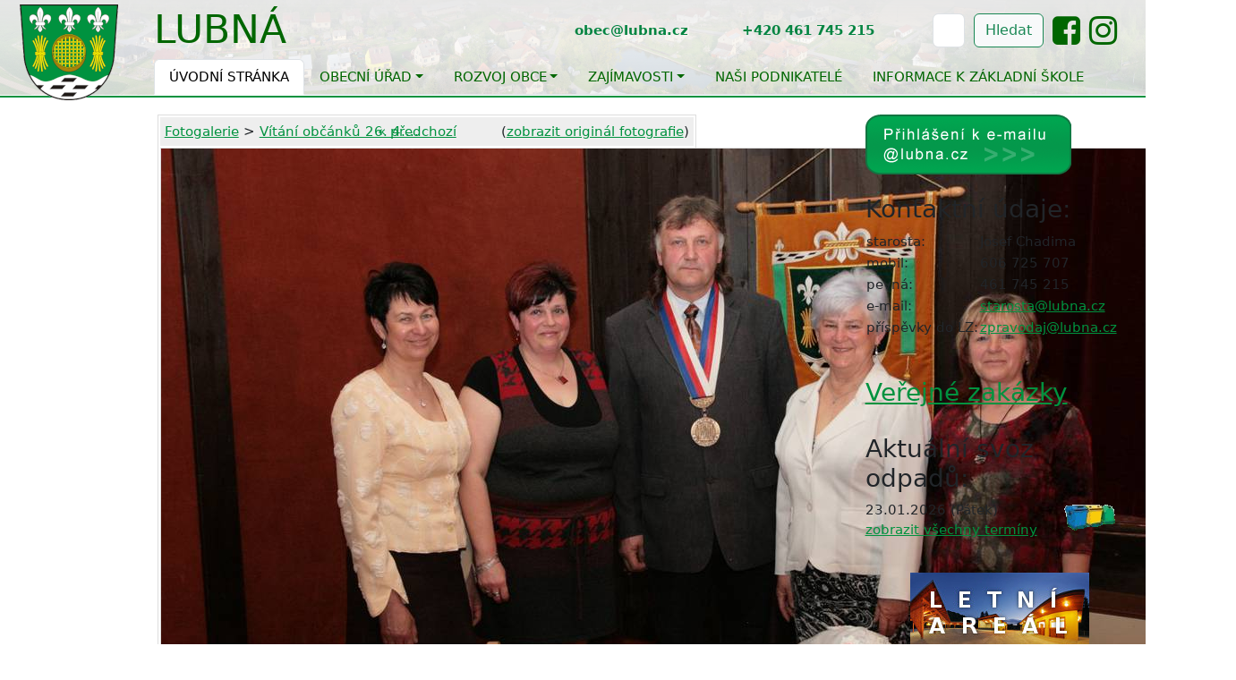

--- FILE ---
content_type: text/html; charset=UTF-8
request_url: https://www.lubna.cz/foto/342-vitani-obcanku-26-4-2015/6369-
body_size: 8737
content:
<!DOCTYPE html>
<html lang="cs">
<head>
    <!-- Required meta tags -->
    <meta charset="utf-8">
    <meta name="viewport" content="width=device-width, initial-scale=1, shrink-to-fit=no">
    <title>Obec Lubná - Oficiální stránky obce</title>


    <!-- Fonts -->
    <link rel="stylesheet" href="/font-awesome-4.7.0/css/font-awesome.min.css">

    <link href="https://cdn.jsdelivr.net/npm/bootstrap@5.3.3/dist/css/bootstrap.min.css" rel="stylesheet">
    <script src="https://cdn.jsdelivr.net/npm/bootstrap@5.3.3/dist/js/bootstrap.bundle.min.js"></script>

    <script src="https://code.jquery.com/jquery-3.5.1.min.js"></script>
    <script src="https://cdn.jsdelivr.net/npm/@popperjs/core@2.5.4/dist/umd/popper.min.js"></script>


    <style>
    /* HERO slider specific container – avoid overriding Bootstrap .container globally */
    .hero-container {
        width: 100%;
        height: 420px;
        position: relative;
    }

    .hero-container .other-content {
        position: absolute;
        bottom: 0;
        left: 0;
        width: 100%;
        text-align: left;
        z-index: 2;
        background: rgba(0, 0, 0, 0.75); /* Black background with transparency */
        color: #f1f1f1;
    }

    .hero-container .slide {
        z-index: 1;
        position: absolute;
        width: 100%;
        top: 0;
        left: 0;
        height: 100%;
        transition: opacity 2s ease-in-out;
        background-position: center center;
        background-repeat: no-repeat;
        background-size: cover;
        opacity:1;
    }

    .hero-container .slide.show {
        opacity: 1;
    }

    div {
        font-size: 11pt;
    }

    p {
        font-size: 11pt;
    }

    div.bgmainimg, div.bgmainimg-all {
        height: 450px;
        background-image: linear-gradient(to bottom, rgba(0, 0, 0, 0.8) 0%, rgba(0, 0, 0, 0) 40%), url("/lubna_panorama.jpg");
        background-position: center;
        background-size: cover;
        border-bottom: 1px solid #007700;
    }

    div.bgmainimg-all {
        margin-bottom: 20px;
        height: 108px;
    }

    div.menubox {
        padding: 0px;
        margin: 0px;
        height: 100px;
        background-color: #fff;
        background: linear-gradient(to bottom, rgba(255, 255, 255, 0.90), rgba(255, 255, 255, 0.80));
    }

    div.menubox a {
        color: #006600;
        background: none;
        text-transform: uppercase;
    }

    div.menubox-obal {
        border-bottom: 0px solid #eee;
        padding: 0px;
        margin: 0px;
    }

    div.menubox-menu {
        opacity: 1;
    }

    div.main-max-width {
        max-width: 1680px;
    }

    h2 {
        font-size: 1.9em;
    }

        .arrow {
            cursor: pointer;
            font-size: 2em;
            user-select: none;
            vertical-align: middle;
        }

        .carousel-image {
            display: none;
        }
        .carousel-image.active {
            display: block;
        }

    .fade {
        /*opacity: 0; */
        transition: opacity 1s; /* Doba trvání přechodu je nyní 2 sekundy */
    }

    .fade-in {
        opacity: 1;
    }

            .text-quick-messages:nth-child(even) {
            background-color: #f8f8f8; /* Nastavte požadovanou barvu pozadí */
            border-top: 1px solid #e8e8e8;
            border-bottom: 1px solid #e8e8e8;
        }


    a {
        color: #00923F;
    }

    .no-gutters {
        margin-right: 0;
        margin-left: 0;
    }

    .no-gutters > .col,
    .no-gutters > [class*="col-"] {
        padding-right: 0;
        padding-left: 0;
    }

    .card {
        margin-bottom: 0; /* Remove vertical margins */
        border-radius: 0; /* Square edges */
        min-height: 210px;
        padding: 10px;
        border: 1px solid white;
    }

    .card .card-starosta {
        border: 1px solid white;
    }

    .card-body {
        color: white; /* White text */
        padding: 10px; /* Adjusted padding */
    }

    .card-one { background-color: #c6be17; } /* Background color */
    .card-two { background-color: #c6be17; } /* Background color */
    .card-three { background-color: #c6be17; } /* Background color */
    .card-four { background-color: #c6be17; } /* Background color */

    .calendar {
        display: grid;
        grid-template-columns: repeat(7, 1fr); /* 7 columns for 7 days */
        grid-template-rows: repeat(4, auto); /* 4 rows for 4 weeks */
        gap: 1px; /* Small gap between cells */
    }

    .calendar-day {
        border: 1px solid #fff;
        border-radius: 50%; /* Circular cells */
        display: flex;
        justify-content: center;
        align-items: center;
        width: 18px; /* Fixed width */
        height: 18px; /* Fixed height */
        font-size: 0.8em;
    }

    .full-width {
        width: 100%;
    }

    div.card a {
        color: white;
    }

    nav.navbar.bootsnav {
        background-color: #4B4138;
        font-family: 'Nunito', sans-serif;
        padding: 5px 10px 0 10px;
        margin-bottom: 150px;
        border: none;
        border-radius: 5px;
    }

    nav.navbar.bootsnav .navbar-collapse {
        padding: 0;
    }

    nav.navbar.bootsnav ul.nav > li > a {
        color: #fff;
        background-color: transparent;
        font-size: 16px;
        font-weight: 700;
        text-transform: uppercase;
        text-align: left;
        letter-spacing: 1px;
        padding: 17px 7px 17px 7px;
        margin: 0 10px 0 0;
        border: none;
        border-radius: 0;
        overflow: hidden;
        position: relative;
        z-index: 1;
        transition: all 0.3s ease;
    }

    nav.navbar.bootsnav ul.nav > li.dropdown > a {
        padding: 17px 17px 17px 5px;
    }

    nav.navbar.bootsnav ul.nav > li.active > a,
    nav.navbar.bootsnav ul.nav > li.active > a:hover,
    nav.navbar.bootsnav ul.nav > li > a:hover,
    nav.navbar.bootsnav ul.nav > li.on > a {
        color: #333;
        background-color: transparent;
    }

    nav.navbar.bootsnav li.dropdown ul.dropdown-menu.megamenu-content li a:hover,
    nav.navbar.bootsnav li.dropdown ul.dropdown-menu li a:hover,
    nav.navbar.bootsnav li.dropdown ul.dropdown-menu li a.dropdown-toggle:active,
    nav.navbar ul.nav li.dropdown.on ul.dropdown-menu li.dropdown.on > a {
        color: #fff;
        background-color: #8ec609;
    }

    nav.navbar.bootsnav ul.nav > li > a>span:before,
    nav.navbar.bootsnav ul.nav > li > a>span:after {
        content: '';
        background-color: #fff;
        width: 100%;
        border-radius: 7px 7px 0 0;
        position: absolute;
        left: 0;
        top: 100%;
        z-index: -1;
        transition: all 0.3s;
    }

    nav.navbar.bootsnav ul.nav > li > a>span:after {
        background-color: #8ec609;
        height: 7px;
        width: 80%;
        border-radius: 10px;
        transform: translateX(-50%) scaleX(0);
        top: auto;
        bottom: 7px;
        left: 50%;
    }

    nav.navbar.bootsnav ul.nav > li.active > a>span:before,
    nav.navbar.bootsnav ul.nav > li.active > a:hover>span:before,
    nav.navbar.bootsnav ul.nav > li > a:hover>span:before,
    nav.navbar.bootsnav ul.nav > li.on > a>span:before {
        top: 0;
    }

    nav.navbar.bootsnav ul.nav > li.active > a>span:after,
    nav.navbar.bootsnav ul.nav > li.active > a:hover>span:after,
    nav.navbar.bootsnav ul.nav > li > a:hover>span:after,
    nav.navbar.bootsnav ul.nav > li.on > a>span:after {
        transform: translateX(-50%) scaleX(1);
    }

    nav.navbar.bootsnav ul.nav > li.dropdown > a.dropdown-toggle:after {
        color: #8ec609;
        font-size: 15px;
        margin: 0 0 0 7px;
        position: absolute;
        top: 17px;
        right: 3px;
        transition: all 0.3s;
    }

    nav.navbar.bootsnav ul.nav > li.dropdown > ul {
        background-color: #4B4138;
        border-radius: 0;
        box-shadow: 0 0 5px rgba(0,0,0,0.15);
        transform: scaleY(0);
        transform-origin: top center;
        visibility: hidden;
        transition: all 0.3s ease;
    }

    nav.navbar.bootsnav ul.nav > li.dropdown.on > ul {
        visibility: visible !important;
        transform: scaleY(1);
    }

    .dropdown-menu.multi-dropdown {
        position: absolute;
        left: -100% !important;
    }

    nav.navbar.bootsnav li.dropdown ul.dropdown-menu {
        background-color: #4B4138;
        border: none;
        top: 100%;
        z-index: 1;
        transition: all 0.3s ease;
    }

    nav.navbar.bootsnav li.dropdown ul.dropdown-menu > li > a {
        color: #fff;
        background-color: transparent;
        font-weight: 500;
        padding: 10px;
        border: none;
        position: relative;
        transition: all 0.3s;
    }

    nav.navbar.bootsnav li.dropdown ul.dropdown-menu.megamenu-content {
        background-color: #4B4138;
        overflow: hidden;
        top: 95%;
    }

    nav.navbar.bootsnav li.dropdown ul.dropdown-menu.megamenu-content li {
        font-size: 14px;
    }

    nav.navbar.bootsnav li.dropdown ul.dropdown-menu.megamenu-content .menu-col li a {
        color: #fff;
        background-color: transparent;
        padding-left: 10px;
        margin: 0 0 5px;
        position: relative;
    }

    nav.navbar.bootsnav li.dropdown ul.dropdown-menu.megamenu-content .menu-col li a:hover {
        color: #fff;
        background-color: #8ec609;
    }

    nav.navbar.bootsnav ul.nav li.megamenu-fw > a:hover,
    nav.navbar.bootsnav ul.nav li.megamenu-fw > a:focus,
    nav.navbar.bootsnav ul.nav li.megamenu-fw.on > a {
        background-color: transparent !important;
    }

    nav.navbar.bootsnav ul.dropdown-menu.megamenu-content .col-menu {
        padding: 0 15px;
    }

    nav.navbar.bootsnav li.dropdown ul.dropdown-menu.megamenu-content .title {
        color: #8ec609;
        font-size: 16px;
        font-weight: bold;
        padding: 0 0 10px;
        border-bottom: 3px solid #8ec609;
    }

    @media only screen and (max-width:990px) {
        .dropdown-menu.multi-dropdown {
            left: 0 !important;
        }
        nav.navbar.bootsnav {
            padding: 5px 10px 10px;
        }
        nav.navbar.bootsnav .navbar-toggle {
            color: #fff;
            background: #8ec609 !important;
            padding: 3px 8px;
            margin: 0 0 5px 0;
            border-radius: 0;
        }
        nav.navbar.bootsnav.navbar-mobile .navbar-collapse {
            background-color: #4B4138;
        }
        nav.navbar.bootsnav ul.nav>li {
            margin: 0 auto;
        }
        nav.navbar.bootsnav.navbar-mobile ul.nav>li>a {
            text-align: left;
            padding: 5px 10px 5px 5px;
            margin: 0 0 5px;
            border-radius: 0;
        }
        nav.navbar.bootsnav.navbar-mobile ul.nav>li>a>span:after {
            display: none;
        }
        nav.navbar.bootsnav ul.nav>li.dropdown>a {
            padding: 5px 10px 5px 5px;
        }
        nav.navbar.bootsnav ul.nav>li.dropdown>a.dropdown-toggle:before {
            color: #8ec609;
        }
        nav.navbar.bootsnav ul.nav > li.dropdown > ul {
            left: -5px;
        }
        nav.navbar.bootsnav ul.nav li.dropdown ul.dropdown-menu {
            background-color: #4B4138;
            margin: 0 0 -1px 0 !important;
            z-index: 1;
        }
        nav.navbar.bootsnav ul.nav li.dropdown ul.dropdown-menu>li>a {
            color: #fff;
            padding-left: 10px;
            border: none;
            position: relative;
        }
        nav.navbar.bootsnav ul.nav li.dropdown ul.dropdown-menu>li>a:hover {
            color: #fff;
        }
        nav.navbar.bootsnav li.dropdown ul.dropdown-menu.megamenu-content {
            top: 0;
        }
        nav.navbar.bootsnav li.dropdown ul.dropdown-menu.megamenu-content .title {
            color: #8ec609;
            font-size: 14px;
            font-weight: 600;
            border: none;
            border-bottom: 3px solid #8ec609;
        }
        nav.navbar.bootsnav li.dropdown ul.dropdown-menu.megamenu-content .content {
            border: none;
        }
        nav.navbar.bootsnav li.dropdown ul.dropdown-menu.megamenu-content .col-menu.on .title {
            font-weight: 600;
            border-bottom: 3px solid #8ec609;
        }
        nav.navbar.bootsnav li.dropdown ul.dropdown-menu.megamenu-content .col-menu li a {
            color: #fff;
            background-color: transparent;
            border: none;
            margin-bottom: 5px;
            z-index: 1;
        }
    }

    /* kontakty */
    .circle-img, .circle-img-starosta {
        width: 150px;
        height: 150px;
        border-radius: 50%;
        object-fit: cover;
        display: block;
        margin: 0 auto 10px;
    }
    .circle-img-starosta {
        width: 250px;
        height: 250px;
    }
    .person-card {
        text-align: center;
        margin-bottom: 20px;
    }
    .person-name {
        font-size: 18px;
        font-weight: bold;
    }
    .person-contact {
        font-size: 16px;
    }
    .person-transparent {
            opacity: 0.55;
    }

.row-flex {
    display: flex;
    flex-wrap: wrap;
}

.border-box {
    border: 1px solid #ddd;
    border-radius: 5px;
    padding: 15px;
    background-color: #f9f9f9;
    box-shadow: 0 2px 4px rgba(0, 0, 0, 0.1);
    display: flex;
    flex-direction: column;
    justify-content: space-between;
    height: 100%;
}

.col-md-6.mb-4 {
    display: flex;
    flex-direction: column;
}


.inline-form {
    display: flex;
    align-items: center;
    flex-wrap: nowrap;
}

.inline-form span {
    margin-right: 10px;
}

.inline-form input {
    margin-right: 10px;
}

.inline-form button {
    margin-right: 10px;
}

.inline-form a {
    margin-right: 10px;
}
hr.hr2 {
    height: 4px;
    background-color: #999;
}

    .fade-in {
        opacity: 0;
        transition: opacity 1s;
    }

    .visible {
        opacity: 1;
    }

    .footer {
    background-color: #2c3e50;
    color: white;
    padding: 40px 0;
}

.footer .container {
    display: flex;
    justify-content: space-between;
    flex-wrap: wrap;
}

.footer .footer-section {
    flex: 1;
    margin: 20px;
    min-width: 200px;
}

.footer .footer-section h3 {
    margin-bottom: 20px;
    font-size: 18px;
    color: #f1c40f;
}

.footer .footer-section p,
.footer .footer-section a {
    color: white;
    text-decoration: none;
    margin-bottom: 10px;
    display: block;
}

.footer .footer-section a:hover {
    text-decoration: underline;
}

.footer .social-icons a {
    color: white;
    margin-right: 10px;
    font-size: 24px;
}

.footer-bottom {
    text-align: center;
    padding: 20px;
    background-color: #1a252f;
    color: #bdc3c7;
}
.img-container img {
    max-width: 100%;
    height: auto;
    border: 1px solid #555;
}

        .table td, .table th {
            vertical-align: middle;
        }
        .table .icons {
            width: 150px;
            text-align: center;
        }
        .table .icons img {
            margin-right: 5px;
        }
.float-right-custom {
    float: right;
    width: 33%;
    margin-left: 15px;
    margin-bottom: 15px;
}
.clearfix::after {
    content: "";
    display: table;
    clear: both;
}

        .thumbnail-nav {
            display: flex;
            justify-content: flex-start !important;
            overflow-x: auto;            /* ponecháme horizontální scroll pro automatické posouvání */
            white-space: nowrap;         /* náhledy v jedné řadě */
            -ms-overflow-style: none;    /* IE a starší Edge: skrýt scrollbar */
            scrollbar-width: none;       /* Firefox: skrýt scrollbar */
        }
        /* Chrome, Safari, nový Edge (Blink/WebKit) */
        .thumbnail-nav::-webkit-scrollbar {
            display: none;               /* skrýt scrollbar, ale zachovat možnost scrollování */
        }
        .thumbnail-nav img {
  max-width: 80px;   /* Např. i omezení šířky */
  max-height: 50px;
  height: auto;      /* Zachová poměr stran */
  width: auto;
  margin: 0 5px;
  cursor: pointer;

            opacity: 0.6;
            transition: opacity 0.3s, border 0.3s;
        }
        .thumbnail-nav img.active {
            opacity: 1;
            border: 2px solid #007bff;
        }
        #mainPhoto {
            width: auto;
            height: auto;
            max-width: 100%;
            max-height: calc(100vh - 150px); /* Adjusted to accommodate thumbnails */
        }
        .btn-close-modal {
            position: absolute;
            top: 10px;
            right: 10px;
            width: 30px;
            height: 30px;
            background-color: rgba(255, 255, 255, 0.8);
            border: none;
            border-radius: 50%;
            font-size: 1.5rem;
            color: #000;
            cursor: pointer;
            z-index: 1050; /* Ensure it is above other elements */
            display: flex;
            align-items: center;
            justify-content: center;
        }
        .modal-fullscreen .modal-content {
            background-color: rgba(0, 0, 0, 0.85);
        }
        .img-thumbnail {
            object-fit: cover;
            width: 100%;
            height: 150px;
            display: block;
            margin: 0 auto;
        }
        .thumbnail-container {
            display: flex;
            justify-content: center;
            align-items: center;
            height: 150px;
        }
                #content2 {
            font-size: 10pt;
            display: none;
            text-align: center;
        }
        .arrow {
            cursor: pointer;
            font-size: 24px;
            margin: 0 10px;
        }
        .arrow:hover {
            color: #555;
        }

                /* Hide mobile menu by default */
        #mobileMenu {
            display: none;
        }

        /* Show desktop menu by default */
        #desktopMenu {
            display: block;
        }

        /* Media query for mobile devices */
       @media (max-width: 1024px) {
            /* Show mobile menu */
            #mobileMenu {
                display: block;
            }

            /* Hide desktop menu */
            #desktopMenu {
                display: none;
            }
        }
        .content {
            display: none;
        }
        .content.active {
            display: block;
        }

        #content1 {
    max-height: 430px; /* nastavte podle výšky pravých sloupců */
    overflow: hidden;
    position: relative;
    padding-bottom: 30px; /* prostor pro tlačítko */
}

#content1.expanded {
    max-height: none; /* zobrazí celý obsah */
}

#toggle-button {
    position: absolute;
    bottom: 0;
    left: 0;
    width: 100%;
    text-align: center;
    cursor: pointer;
    background: linear-gradient(to top, white, rgba(255,255,255,0));
    padding-top: 20px;
    font-weight: bold;
    color: #007bff;
}

#toggle-button:hover {
    color: #0056b3;
}

    .banner-section {
        padding: 40px 0;
    }

    .banner {
        display: flex;
        align-items: center;
        justify-content: center;
        height: 80px;
        background-color: #f8f9fa;
        border: 2px solid #dee2e6;
        text-decoration: none;
        color: #333;
        font-weight: bold;
        font-size: 16px;
        transition: all 0.3s ease;
        width: 100%;
    }

    .banner:hover {
        background-color: #007bff;
        color: #ffffff;
        border-color: #007bff;
        transform: translateY(-5px);
    }

    .banner-section .logo-img { height: 40px; width: auto; display: block; margin: 0 auto; object-fit: contain; }

</style>

</head>
<body>

<div style="background-color: #fff;">
    
    <div class="bgmainimg-all">
        <div style="border-bottom: 2px solid #00923F;">

        <div id="desktopMenu" class="menubox-obal">
            <div class="menubox" style="border-bottom: 1px solid white; height: auto;">
                <div class="menubox-menu container-fluid main-max-width" style="position: relative;">

                    <a href="/"><img src="/007/imgs/znak4.png" style="position: absolute;height: auto; top: 5px; padding-left: 10px; z-index: 0;" /></a>
                    <a class="navbar-brand" style="margin-left: 160px; font-size: 3em" href="/">Lubná</a>
                    <button class="navbar-toggler" type="button" data-toggle="collapse" data-target="#navbarSupportedContent"
                            aria-controls="navbarSupportedContent" aria-expanded="false" aria-label="Toggle navigation">
                        <span class="navbar-toggler-icon"></span>
                    </button>

                    <div style="margin-left: 160px;">
                        <ul class="nav nav-tabs">
                            <li class="nav-item">
                                <a class="nav-link active" href="/">Úvodní stránka</a>
                            </li>
                            <li class="nav-item dropdown">
                                <a class="nav-link dropdown-toggle" data-bs-toggle="dropdown" href="#">Obecní úřad</a>
                                <ul class="dropdown-menu">
                                    <li><a class="dropdown-item" href="/obecni-urad-info/">kontaktní a identif. údaje</a></li>
                                    <li><a class="dropdown-item" href="/uzemni-plan/">územní plán</a></li>
                                    <li><a class="dropdown-item" href="/zastupitelstvo/">zastupitelstvo</a></li>
                                    <li><a class="dropdown-item" href="/komise-a-vybory/">komise a výbory</a></li>
                                    <li><a class="dropdown-item" href="/uredni-deska/">úřední deska</a></li>
                                    <li><a class="dropdown-item" href="/vyhlasky/">vyhlášky</a></li>
                                    <li><a class="dropdown-item" href="/formulare-ou/">formuláře ou</a></li>
                                    <li><a class="dropdown-item" href="/rozpocty/">rozpočty</a></li>
                                    <li><a class="dropdown-item" href="/e-podatelna/">e-podatelna</a></li>
                                    <li><a class="dropdown-item" href="/povinne-informace/">povinné informace</a></li>
                                    <li><a class="dropdown-item" href="/informace-dle-zakona-106-1999-sb/">Informace dle zák.č.106/1999 Sb.</a></li>
                                    <li><a class="dropdown-item" href="/gdpr/">GDPR</a></li>
                                    <li><a class="dropdown-item" href="https://www.edpp.cz/dpp/lubna/">Povodňový plán</a></li>

                                </ul>
                            </li>
                            <li class="nav-item dropdown">
                                <a class="nav-link dropdown-toggle" data-bs-toggle="dropdown" href="#">Rozvoj obce</a>
                                <ul class="dropdown-menu">
                                    <li><a class="dropdown-item" href="/realizovane-akce/">Realizované</a></li>
                                    <li><a class="dropdown-item" href="/planovane-akce/ ">Plánované</a></li>
                                    <li><a class="dropdown-item" href="/zs-a-ms/">ZŠ a MŠ </a></li>
				    <li><a class="dropdown-item" href="/povinna-publicita-dotaci/">Povinná publicita dotací</a></li>
                                </ul>
                            </li>

                            <li class="nav-item dropdown">
                                <a class="nav-link dropdown-toggle" data-bs-toggle="dropdown" href="#">Zajímavosti</a>
                                <ul class="dropdown-menu">
                                    <li><a class="dropdown-item" href="/kulturni-akce/">Kulturní akce</a></li>
                                    <li><a class="dropdown-item" href="/spolky/">Spolky</a></li>
                                    <li><a class="dropdown-item" href="/prirodni-pomery/">Přírodní poměry</a></li>
                                    <li><a class="dropdown-item" href="/zpravodaj/">Zpravodaj</a></li>
                                    <li><a class="dropdown-item" href="/kroniky/">Kroniky</a></li>
                                    <li><a class="dropdown-item" href="/historie/">Historie obce</a></li>
                                    <li><a class="dropdown-item" href="/sakralni-stavby/">Sakrální stavby</a></li>
                                    <li><a class="dropdown-item" href="/symboly-obce/">Symboly obce</a></li>


                                </ul>
                            </li>
                            <li class="nav-item">
                                <a class="nav-link" href="/firmy/">Naši podnikatelé</a>
                            </li>
                           
                            <li class="nav-item">
                                <a class="nav-link" href="/informace-k-zakladni-skole/">Informace k základní škole</a>
                            </li>
                           
                            <!--
                            <li class="nav-item">
                                <a class="nav-link" href="/videa/">Život v obci - videa</a>
                            </li>
                            -->

                        </ul>
                    </div>



<div class="row justify-content-end">
    <div class="col-md-6" style="position: absolute; height: auto; top: 15px; right: 10px; z-index: 0; border: 0px solid black;">
        <form class="form-inline my-2 my-lg-0 inline-form" action="/clanky/">
            <span style="font-size: 1.0em; font-weight: bold; color: #038441; white-space: nowrap;"> obec@lubna.cz&nbsp;&nbsp;&nbsp;&nbsp;&nbsp;&nbsp;&nbsp;&nbsp;&nbsp;&nbsp;&nbsp; +420 461 745 215&nbsp;&nbsp;&nbsp;&nbsp;&nbsp;&nbsp;&nbsp;&nbsp;&nbsp;&nbsp;&nbsp;</span>
            <input class="form-control mr-sm-2" type="search" placeholder="Hledat" name="hledej" aria-label="Hledat" maxlength="10">
            <button class="btn btn-outline-success btn-light my-2 my-sm-0" type="submit">Hledat</button>
            <a href="https://www.facebook.com/akcevlubne"><i class="fa fa-facebook-square" style="font-size: 2.5em;" aria-hidden="true"></i></a>
            <a href="https://www.instagram.com/akcevlubne/"><i class="fa fa-instagram" style="font-size: 2.5em;" aria-hidden="true"></i></a>
        </form>
    </div>
</div>



                </div>
            </div>
        </div>





            <!-- Mobile Menu -->
<div id="mobileMenu" class="menubox-obal">
    <nav class="navbar navbar-expand-lg navbar-light bg-light">
        <a href="/"><img src="/007/imgs/znak4.png" style="height: 50px; padding-left: 10px;" /></a>
        <a class="navbar-brand" style="font-size: 2em" href="/">Lubná</a>
        <button class="navbar-toggler" type="button" data-bs-toggle="collapse" data-bs-target="#mobileNavbarContent"
                aria-controls="mobileNavbarContent" aria-expanded="false" aria-label="Toggle navigation">
            <span class="navbar-toggler-icon"></span>
        </button>

        <div class="collapse navbar-collapse" id="mobileNavbarContent">
            <ul class="navbar-nav mr-auto">
                <li class="nav-item">
                    <a class="nav-link active" href="/">Úvodní stránka</a>
                </li>
                <li class="nav-item dropdown">
                    <a class="nav-link dropdown-toggle" href="#" id="mobileNavbarDropdown1" role="button" data-bs-toggle="dropdown" aria-expanded="false">
                        Obecní úřad
                    </a>
                    <ul class="dropdown-menu" aria-labelledby="mobileNavbarDropdown1">
                        <li><a class="dropdown-item" href="/obecni-urad-info/">Kontaktní a identif. údaje</a></li>
                        <li><a class="dropdown-item" href="/uzemni-plan/">Územní plán</a></li>
                        <li><a class="dropdown-item" href="/zastupitelstvo/">Zastupitelstvo</a></li>
                        <li><a class="dropdown-item" href="/komise-a-vybory/">Komise a výbory</a></li>
                        <li><a class="dropdown-item" href="/uredni-deska/">Úřední deska</a></li>
                        <li><a class="dropdown-item" href="/vyhlasky/">Vyhlášky</a></li>
                        <li><a class="dropdown-item" href="/formulare-ou/">Formuláře ou</a></li>
                        <li><a class="dropdown-item" href="/rozpocty/">Rozpočty</a></li>
                        <li><a class="dropdown-item" href="/e-podatelna/">E-podatelna</a></li>
                        <li><a class="dropdown-item" href="/povinne-informace/">Povinné informace</a></li>
                        <li><a class="dropdown-item" href="/informace-dle-zakona-106-1999-sb/">Informace dle zák.č.106/1999 Sb.</a></li>
                        <li><a class="dropdown-item" href="/gdpr/">GDPR</a></li>
                    </ul>
                </li>
                <li class="nav-item dropdown">
                    <a class="nav-link dropdown-toggle" href="#" id="mobileNavbarDropdown2" role="button" data-bs-toggle="dropdown" aria-expanded="false">
                        Rozvoj obce
                    </a>
                    <ul class="dropdown-menu" aria-labelledby="mobileNavbarDropdown2">
                        <li><a class="dropdown-item" href="/realizovane-akce/">Realizované</a></li>
                        <li><a class="dropdown-item" href="/planovane-akce/">Plánované</a></li>
                        <li><a class="dropdown-item" href="/zs-a-ms/">ZŠ a MŠ</a></li>
                    </ul>
                </li>
                <li class="nav-item dropdown">
                    <a class="nav-link dropdown-toggle" href="#" id="mobileNavbarDropdown3" role="button" data-bs-toggle="dropdown" aria-expanded="false">
                        Zajímavosti
                    </a>
                    <ul class="dropdown-menu" aria-labelledby="mobileNavbarDropdown3">
                        <li><a class="dropdown-item" href="/kulturni-akce/">Kulturní akce</a></li>
                        <li><a class="dropdown-item" href="/spolky/">Spolky</a></li>
                        <li><a class="dropdown-item" href="/prirodni-pomery/">Přírodní poměry</a></li>
                        <li><a class="dropdown-item" href="/zpravodaj/">Zpravodaj</a></li>
                        <li><a class="dropdown-item" href="/kroniky/">Kroniky</a></li>
                        <li><a class="dropdown-item" href="/historie/">Historie obce</a></li>
                        <li><a class="dropdown-item" href="/symboly-obce/">Symboly obce</a></li>
                    </ul>
                </li>
                <li class="nav-item">
                    <a class="nav-link" href="/firmy/">Naši podnikatelé</a>
                </li>
                <li class="nav-item">
                    <a class="nav-link" href="/informace-o-zakladni-skole/">Informace o základní škole</a>
                </li>
            </ul>
            <div class="form-inline my-2 my-lg-0">
                <span style="font-size: 1.0em; font-weight: bold; color: #038441; white-space: nowrap;">obec@lubna.cz&nbsp;&nbsp;&nbsp;&nbsp;&nbsp;&nbsp;&nbsp;&nbsp;&nbsp;&nbsp;&nbsp;+420 461 745 215&nbsp;&nbsp;&nbsp;&nbsp;&nbsp;&nbsp;&nbsp;&nbsp;&nbsp;&nbsp;&nbsp;</span>
                <input class="form-control mr-sm-2" type="search" placeholder="Hledat" name="hledej" aria-label="Hledat" maxlength="10">
                <button class="btn btn-outline-success btn-light my-2 my-sm-0" type="submit">Hledat</button>
                <a href="https://www.facebook.com/akcevlubne"><i class="fa fa-facebook-square" style="font-size: 2.5em;" aria-hidden="true"></i></a>
                <a href="https://www.instagram.com/akcevlubne/"><i class="fa fa-instagram" style="font-size: 2.5em;" aria-hidden="true"></i></a>
            </div>
        </div>
    </nav>
</div>




    </div>
    </div>
    <div class="container-fluid main-max-width" style="background-color: white; border-left: 0px solid #000; border-right: 0px solid #ccc;"><div style="float: left; width: 74%;">
<div style="text-align: center;"><div style="width: 602px; _width: 608px; margin: auto; padding: 2px; border: 1px solid #ddd; text-align: center; "><div style="padding: 5px; background-color: #eee; margin: auto; margin-bottom: 2px; text-align: left; position: relative;"><a href="/foto/">Fotogalerie</a> > <a href="/foto/342-vitani-obcanku-26-4-2015">Vítání občánků 26. 4....</a>
<div style="position: absolute; padding: 5px; top: 0px; right: 0px;"><a href="/foto/342-vitani-obcanku-26-4-2015/6368-/">&laquo; předchozí</a>&nbsp;&nbsp; &nbsp;&nbsp;&nbsp;&nbsp;&nbsp;&nbsp; (<a href="/007/tmp/foto/06369.jpg" onclick="return !OpenMyWin(this,'_okno');">zobrazit originál fotografie</a>)</div></div><img src="/007/foto/06369.jpg" style="border: 1px solid #ddd;" /><div style="padding: 5px; background-color: #eee; margin-top: 0px; _margin-top: 2px;"></div></div></div><div><div class="foto-nahl"><div class="fotoimg"><a href="/foto/342-vitani-obcanku-26-4-2015/6365-/"><img src="/007/foto/m/06365.jpg" class="foto" alt="obr1" /></a></div></div>
<div class="foto-nahl"><div class="fotoimg"><a href="/foto/342-vitani-obcanku-26-4-2015/6366-/"><img src="/007/foto/m/06366.jpg" class="foto" alt="obr1" /></a></div></div>
<div class="foto-nahl"><div class="fotoimg"><a href="/foto/342-vitani-obcanku-26-4-2015/6367-/"><img src="/007/foto/m/06367.jpg" class="foto" alt="obr1" /></a></div></div>
<div class="foto-nahl"><div class="fotoimg"><a href="/foto/342-vitani-obcanku-26-4-2015/6368-/"><img src="/007/foto/m/06368.jpg" class="foto" alt="obr1" /></a></div></div>
<div class="foto-nahl-akt"><div class="fotoimg"><a href="/foto/342-vitani-obcanku-26-4-2015/6369-/"><img src="/007/foto/m/06369.jpg" class="foto" alt="obr1" /></a></div></div>
</div><div style="clear:both;"></div>


</div>
<div style="float: right; width: 24%;">
<div class="l">






<a href="http://mail.lubna.cz/" onclick="return !window.open(this.href)"><img src="/007/images/mail_login.png" alt="Přihlášení k e-mailu" /></a>

<br /><br />

<h3>Kontaktní údaje:</h3>
<table>
<tr>
<td>starosta:</td>
<td>Josef Chadima</td>
</tr>
<tr>
<td>mobil:</td>
<td>606 725 707</td>
</tr>
<tr>
<td>pevná:</td>
<td>461 745 215</td>
</tr>
<tr>
<td>e-mail:</td>
<td><a href="mailto:starosta@lubna.cz">starosta@lubna.cz</a></td>
</tr>
<tr>
<td>příspěvky do LZ:</td>
<td><a href="mailto:zpravodaj@lubna.cz">zpravodaj@lubna.cz</a></td>
</tr>
</table>

<br />


<br />


<h3><a href="https://www.vhodne-uverejneni.cz/profil/00276952">Veřejné zakázky</a></h3>

<br />

<h3>Aktuální svoz odpadů: </h3>
<img src="/img/svoz_odpadu.gif" style="float: right; margin-right: 20px;" alt="ico_svoz" />
23.01.2026 (Pátek)<br /><a href="/svoz-odpadu/">zobrazit všechny termíny</a>

<br /><br />

<div style="padding: 15px; text-align: center;">
<a href="/letni-areal/"><img src="/007/img/letni-areal-ico.jpg" /></a>
</div>

<div style="padding: 15px; text-align: center;">
<a href="/fitness-skalka/"><img src="/007/img/fitness-lubna.png" /></a>
</div>

<div style="padding: 5px; text-align: center;">
<a href="https://www.edpp.cz/dpp/lubna/"><img src="/007/img/povodnovy_plan.png" /></a>
</div>

<div style="padding: 10px; text-align: center;">
<a href="/czech-point/"><img src="/007/img/czechpoint.gif" alt="Czechpoint" style="border: 0px;" /></a>
</div>

<div style="text-align: center;">
<div style="width: 143px; text-align: left; height: 50px; margin: auto; background-image: url('/img/ds_logo.png'); background-repeat: no-repeat;">
<div style="padding: 3px; padding-left: 68px; font-size: 11px;">
Datová schránka<br />
id: e9ta3m7<b></b>
</div>
</div>
</div>
<br /><br />

<h3>Kde nás najdete:</h3>
<a href="https://www.mapy.cz/#x=137247744@y=134758400@z=10@mm=ZP@ax=137201664@ay=134855680@at=Obec%20Lubn%C3%A1@ad=okres%20Svitavy" onclick="return !window.open(this.href)"><img src="/007/images/mapa.png" alt="Mapa okolí obce" style="border: 1px solid gray;" /></a>
<br /><br />
<!--
<h3>Jsme na Facebooku</h3>
<script src="http://static.ak.facebook.com/js/api_lib/v0.4/FeatureLoader.js.php/cs_CZ" type="text/javascript"></script>
<script type="text/javascript">FB.init("47edc476b583b5393889081e442758cf");</script>
<fb:fan profile_id="241365140034" stream="" connections="8" width="236"></fb:fan>
</div>
-->

</div>

 
</div>





</div>


<!--
<footer class="text-center text-lg-start bg-body-tertiary text-muted">

    <section class="d-flex justify-content-center justify-content-lg-between p-4 border-bottom">

    <div class="text-center p-4" style="background-color: rgba(0, 0, 0, 0.05);">
        © 2024 Obec Lubná
    </div>

</footer>
 -->

<div class="container-fluid banner-section" style="clear: both;">

    <div class="container">
        <div class="row justify-content-center align-items-center">
            <!-- Mikroregion Desinka -->
            <div class="col-2 text-center mb-3">
                <a href="https://www.mikroregiondesinka.cz/" target="_blank" title="Mikroregion Desinka">
                    <img class="logo-img" src="/007/imgs/mikroregion_desinka.png" alt="Mikroregion Desinka" width="140" loading="lazy" />
                </a>
            </div>

            <!-- Mikroregion Litomyšl -->
            <div class="col-2 text-center mb-3">
                <a href="https://www.litomyslsko.cz/" target="_blank" title="Mikroregion Litomyšl">
                    <img class="logo-img" src="/007/imgs/logo_mr-litomyslsko.gif" alt="Mikroregion Litomyšl" width="140" loading="lazy" />
                </a>
            </div>

            <!-- Kraj Smetany a Martinů -->
            <div class="col-2 text-center mb-3">
                <a href="https://www.regionsm.cz/" target="_blank" title="Kraj Smetany a Martinů">
                    <img class="logo-img" src="/007/imgs/kraj_smetany_a_martinu.png" alt="Kraj Smetany a Martinů" loading="lazy" />
                </a>
            </div>

            <!-- MAS Litomyšlsko -->
            <div class="col-2 text-center mb-3">
                <a href="https://mas-lit.cz/" target="_blank" title="MAS Litomyšlsko">
                    <img class="logo-img" src="/007/imgs/logo_mas.gif" alt="MAS Litomyšlsko" width="140" height="130" loading="lazy" />
                </a>
            </div>

            <!-- Czech Point -->
            <div class="col-2 text-center mb-3">
                <a href="https://www.czechpoint.cz/" target="_blank" title="Czech Point">
                    <img src="https://www.czechpoint.cz/data/docs/loga/logo.gif" alt="Czech POINT" width="140" loading="lazy" />
                </a>
            </div>

            <!-- Info ČEZ -->
            <div class="col-2 text-center mb-3">
                <a href="https://ovm.bezstavy.cz/v1/gAjTMwsQokaLbZzHapojMi72dHygvQ/redirect" target="_blank" title="Info ČEZ">
                    <img src="https://ovm.bezstavy.cz/v1/gAjTMwsQokaLbZzHapojMi72dHygvQ/b/250" alt="ČEZ Distribuce – Plánované odstávky" width="140" style="display:block; border-bottom: 0px solid black; clip-path: inset(20px 2px 60px 2px); margin-top: 30px; object-fit: cover; object-position: top;" />
                </a>
            </div>
        </div>
    </div>
</div>




</div>





<script>
function showMoreRecords() {
    var moreRecords = document.querySelectorAll('.more-records');
    moreRecords.forEach(function(record) {
        record.style.display = '';
    });
    document.getElementById('showMoreBtn').style.display = 'none';
}
</script>




</body>
</html>


<script>
  (function(i,s,o,g,r,a,m){i['GoogleAnalyticsObject']=r;i[r]=i[r]||function(){
  (i[r].q=i[r].q||[]).push(arguments)},i[r].l=1*new Date();a=s.createElement(o),
  m=s.getElementsByTagName(o)[0];a.async=1;a.src=g;m.parentNode.insertBefore(a,m)
  })(window,document,'script','https://www.google-analytics.com/analytics.js','ga');

  ga('create', 'UA-793401-23', 'auto');
  ga('send', 'pageview');


  document.getElementById('toggle-button').addEventListener('click', function() {
    const container = document.getElementById('content1');
    const text = document.getElementById('toggleText');
    const arrow = document.getElementById('toggleArrow');

    container.classList.toggle('expanded');

    if (container.classList.contains('expanded')) {
        text.textContent = 'Zobrazit méně';
        arrow.textContent = '▲';
    } else {
        text.textContent = 'Zobrazit více';
        arrow.textContent = '▼';
        container.scrollIntoView({ behavior: 'smooth' });
    }
});

</script>
<!-- UMISTENO NA NOVEM WEBHOSTINGU -->
</body>
</html>



